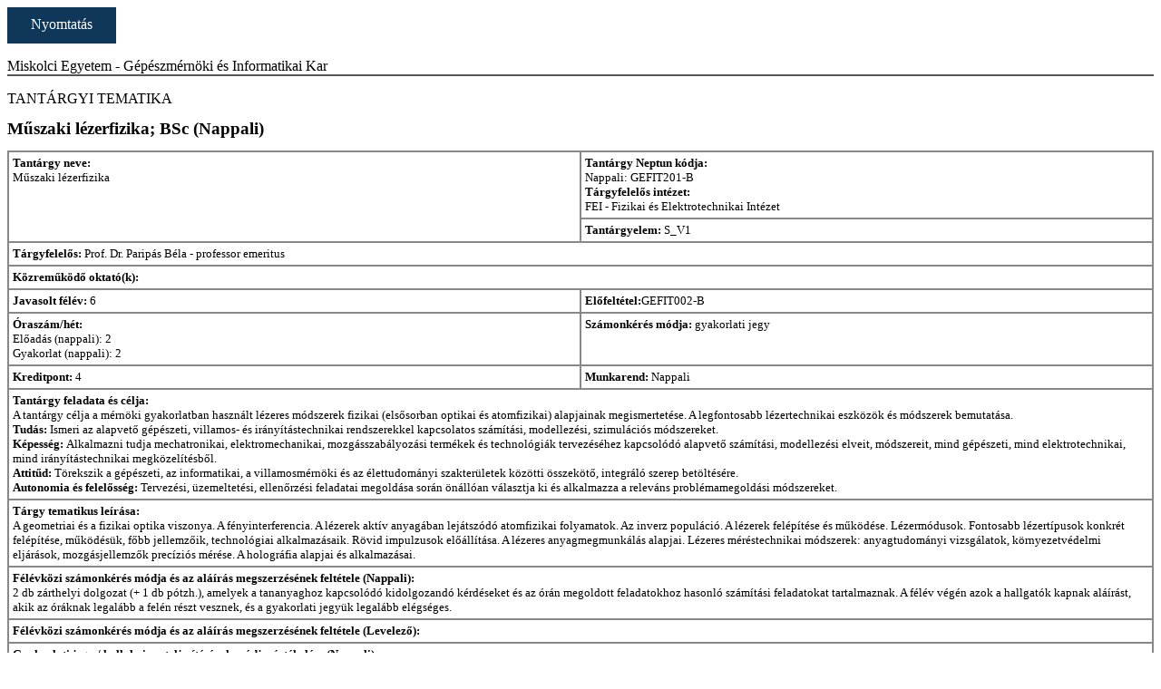

--- FILE ---
content_type: text/html; charset=ISO-8859-2
request_url: http://geik.uni-miskolc.hu/intezetek/EEI/adatlap.hu.php?i=225
body_size: 4725
content:
<!DOCTYPE html><html><head>
	    <title>Műszaki lézerfizika</title>
	    <link rel="stylesheet" type="text/css" href="print.css" />
	    </head><body><div class="printbtn btn" onclick="window.print();">Nyomtatás</div><div class="page"><h3>Miskolci Egyetem - Gépészmérnöki és Informatikai Kar</h3><h2>TANTÁRGYI TEMATIKA</h2><h1>Műszaki lézerfizika; BSc (Nappali)</h1><table class="dtab"><tr><td rowspan="2" style="width: 50%;"><strong>Tantárgy neve:</strong><br />Műszaki lézerfizika</td>
	<td><strong>Tantárgy Neptun kódja:</strong><br />Nappali: GEFIT201-B<br /><strong>Tárgyfelelős intézet:</strong><br />FEI - Fizikai és Elektrotechnikai Intézet</td></tr><tr><td><strong>Tantárgyelem:</strong> S_V1</td></tr><tr><td colspan="2"><strong>Tárgyfelelős:</strong> Prof. Dr. Paripás Béla - professor emeritus</td></tr><tr><td colspan="2"><strong>Közreműködő oktató(k):</strong> </td></tr><tr><td><strong>Javasolt félév:</strong> 6</td>
	<td><strong>Előfeltétel:</strong>GEFIT002-B</td></tr><tr><td><strong>Óraszám/hét:</strong><br />Előadás (nappali): 2<br />Gyakorlat (nappali): 2</td><td><strong>Számonkérés módja:</strong> gyakorlati jegy</td></tr><tr><td><strong>Kreditpont:</strong> 4</td><td><strong>Munkarend:</strong> Nappali</td></tr><tr><td colspan="2"><strong>Tantárgy feladata és célja:</strong><br />A tantárgy célja a mérnöki gyakorlatban használt lézeres módszerek fizikai (elsősorban optikai és atomfizikai) alapjainak megismertetése. A legfontosabb lézertechnikai eszközök és módszerek bemutatása.<br /><strong>Tudás: </strong>Ismeri az alapvető gépészeti, villamos- és irányítástechnikai rendszerekkel kapcsolatos számítási, modellezési, szimulációs módszereket.<br /><strong>Képesség: </strong>Alkalmazni tudja mechatronikai, elektromechanikai, mozgásszabályozási termékek és technológiák tervezéséhez kapcsolódó alapvető számítási, modellezési elveit, módszereit, mind gépészeti, mind elektrotechnikai, mind irányítástechnikai megközelítésből.<br /><strong>Attitűd: </strong>Törekszik a gépészeti, az informatikai, a villamosmérnöki és az élettudományi szakterületek közötti összekötő, integráló szerep betöltésére.<br /><strong>Autonomia és felelősség: </strong>Tervezési, üzemeltetési, ellenőrzési feladatai megoldása során önállóan választja ki és alkalmazza a releváns problémamegoldási módszereket.</td></tr><tr><td colspan="2"><strong>Tárgy tematikus leírása:</strong><br />A geometriai és a fizikai optika viszonya. A fényinterferencia. A lézerek aktív anyagában lejátszódó atomfizikai folyamatok. Az inverz populáció. A lézerek felépítése és működése. Lézermódusok. Fontosabb lézertípusok konkrét felépítése, működésük, főbb jellemzőik, technológiai alkalmazásaik. Rövid impulzusok előállítása. A lézeres anyagmegmunkálás alapjai. Lézeres méréstechnikai módszerek: anyagtudományi vizsgálatok, környezetvédelmi eljárások, mozgásjellemzők precíziós mérése. A holográfia alapjai és alkalmazásai.</td></tr><tr><td colspan="2"><strong>Félévközi számonkérés módja és az aláírás megszerzésének feltétele (Nappali):</strong><br />2 db zárthelyi dolgozat (+ 1 db pótzh.), amelyek a tananyaghoz kapcsolódó kidolgozandó kérdéseket és az órán megoldott feladatokhoz hasonló számítási feladatokat tartalmaznak. A félév végén azok a hallgatók kapnak aláírást, akik az óráknak legalább a felén részt vesznek, és a gyakorlati jegyük legalább elégséges.</td></tr><tr><td colspan="2"><strong>Félévközi számonkérés módja és az aláírás megszerzésének feltétele (Levelező):</strong><br /></td></tr><tr><td colspan="2"><strong>Gyakorlati jegy / kollokvium teljesítésének módja, értékelése (Nappali):</strong><br />A gyakorlati jegyet a zárthelyik összpontszáma határozza meg. Elégségeshez a lehetséges pontoknak legalább az 50%-át kell megszerezni. További gyakorlati jegyek: 60%-tól közepes, 70%-tól jó, 80%-tól jeles.</td></tr><tr><td colspan="2"><strong>Gyakorlati jegy / kollokvium teljesítésének módja, értékelése (Levelező):</strong><br /></td></tr><tr><td colspan="2"><strong>Kötelező irodalom:</strong><br />1. Paripás B., Szabó Sz., Kocsisné Baán M., Tolvaj B., Bencs P.: Lézeres mérési- és megmunkálási eljárások a gépészetben, Elektronikus jegyzet, http://miskolc.infotec.hu/<br />2. Az oktató honlapjára (http://www.uni-miskolc.hu/~www_fiz/paripas/32.htm) feltett aktualizált tananyagok.<br />3. Laufer: Introduction to Optics and Lasers in Engineering, Cambridge University Press, 1996 <br />4.<br />5.</td></tr><tr><td colspan="2"><strong>Ajánlott irodalom:</strong><br />1. Budó, Mátrai: Kisérleti Fizika III., Tankönyvkiadó<br />2. Ábrahám: Optika, Panem Kft, 1997<br />3. Charschan: Lasers in Industry, Van Nostrand Reinhold Company, 1972<br />4.<br />5.</td></tr></table></div></body></html>

--- FILE ---
content_type: text/css
request_url: http://geik.uni-miskolc.hu/intezetek/EEI/print.css
body_size: 922
content:
table.dtab{
    border-collapse: separate;
    border-spacing: 0px;
    width: 100%;
    border: 1px solid #888888;
}
table.dtab tr{ page-break-inside:avoid; page-break-after:auto; }
table.dtab td,
table.dtab th{
    border: 1px solid #888888;
    vertical-align: top;
    font-size: 10pt;
    padding: 4px;
}
.page{
    font-size: 12pt;
    background: #ffffff !important;
}

h3{ width: 100%; border-bottom: double 2px #555555; font-weight: normal; font-size: 12pt; }
h2{ width: 100%; font-weight: normal; font-size: 12pt; }
h1{ width: 100%; font-size: 14pt; }

.printbtn{
    display: block;
    width: 100px;
    height: 20px;
    line-heoght: 20px;
    color: white;
    padding: 10px;
    background: #0F375A;
    cursor: pointer;
    text-align: center;
}

@media print{
    .printbtn { display: none; }
    .pb { page-break-after: always; width: 100%; clear: both; height: 1px border-bottom: 1px dashed green; }
}

